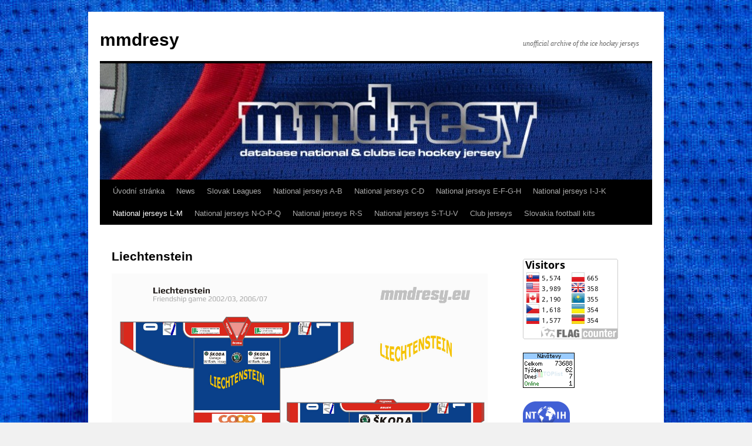

--- FILE ---
content_type: text/html; charset=UTF-8
request_url: https://www.mmdresy.eu/national-jerseys-n-o-p-q-r/liechtensteinlichtenstajnsko/
body_size: 9548
content:
<!DOCTYPE html>
<html lang="cs">
<head>
<meta charset="UTF-8" />
<title>
Liechtenstein | mmdresy	</title>
<link rel="profile" href="https://gmpg.org/xfn/11" />
<link rel="stylesheet" type="text/css" media="all" href="https://www.mmdresy.eu/wp-content/themes/twentyten/style.css?ver=20190507" />
<link rel="pingback" href="https://www.mmdresy.eu/xmlrpc.php">
<meta name='robots' content='max-image-preview:large' />
<link rel="alternate" type="application/rss+xml" title="mmdresy &raquo; RSS zdroj" href="https://www.mmdresy.eu/feed/" />
<link rel="alternate" type="application/rss+xml" title="mmdresy &raquo; RSS komentářů" href="https://www.mmdresy.eu/comments/feed/" />
<script type="text/javascript">
window._wpemojiSettings = {"baseUrl":"https:\/\/s.w.org\/images\/core\/emoji\/14.0.0\/72x72\/","ext":".png","svgUrl":"https:\/\/s.w.org\/images\/core\/emoji\/14.0.0\/svg\/","svgExt":".svg","source":{"concatemoji":"https:\/\/www.mmdresy.eu\/wp-includes\/js\/wp-emoji-release.min.js?ver=6.3.7"}};
/*! This file is auto-generated */
!function(i,n){var o,s,e;function c(e){try{var t={supportTests:e,timestamp:(new Date).valueOf()};sessionStorage.setItem(o,JSON.stringify(t))}catch(e){}}function p(e,t,n){e.clearRect(0,0,e.canvas.width,e.canvas.height),e.fillText(t,0,0);var t=new Uint32Array(e.getImageData(0,0,e.canvas.width,e.canvas.height).data),r=(e.clearRect(0,0,e.canvas.width,e.canvas.height),e.fillText(n,0,0),new Uint32Array(e.getImageData(0,0,e.canvas.width,e.canvas.height).data));return t.every(function(e,t){return e===r[t]})}function u(e,t,n){switch(t){case"flag":return n(e,"\ud83c\udff3\ufe0f\u200d\u26a7\ufe0f","\ud83c\udff3\ufe0f\u200b\u26a7\ufe0f")?!1:!n(e,"\ud83c\uddfa\ud83c\uddf3","\ud83c\uddfa\u200b\ud83c\uddf3")&&!n(e,"\ud83c\udff4\udb40\udc67\udb40\udc62\udb40\udc65\udb40\udc6e\udb40\udc67\udb40\udc7f","\ud83c\udff4\u200b\udb40\udc67\u200b\udb40\udc62\u200b\udb40\udc65\u200b\udb40\udc6e\u200b\udb40\udc67\u200b\udb40\udc7f");case"emoji":return!n(e,"\ud83e\udef1\ud83c\udffb\u200d\ud83e\udef2\ud83c\udfff","\ud83e\udef1\ud83c\udffb\u200b\ud83e\udef2\ud83c\udfff")}return!1}function f(e,t,n){var r="undefined"!=typeof WorkerGlobalScope&&self instanceof WorkerGlobalScope?new OffscreenCanvas(300,150):i.createElement("canvas"),a=r.getContext("2d",{willReadFrequently:!0}),o=(a.textBaseline="top",a.font="600 32px Arial",{});return e.forEach(function(e){o[e]=t(a,e,n)}),o}function t(e){var t=i.createElement("script");t.src=e,t.defer=!0,i.head.appendChild(t)}"undefined"!=typeof Promise&&(o="wpEmojiSettingsSupports",s=["flag","emoji"],n.supports={everything:!0,everythingExceptFlag:!0},e=new Promise(function(e){i.addEventListener("DOMContentLoaded",e,{once:!0})}),new Promise(function(t){var n=function(){try{var e=JSON.parse(sessionStorage.getItem(o));if("object"==typeof e&&"number"==typeof e.timestamp&&(new Date).valueOf()<e.timestamp+604800&&"object"==typeof e.supportTests)return e.supportTests}catch(e){}return null}();if(!n){if("undefined"!=typeof Worker&&"undefined"!=typeof OffscreenCanvas&&"undefined"!=typeof URL&&URL.createObjectURL&&"undefined"!=typeof Blob)try{var e="postMessage("+f.toString()+"("+[JSON.stringify(s),u.toString(),p.toString()].join(",")+"));",r=new Blob([e],{type:"text/javascript"}),a=new Worker(URL.createObjectURL(r),{name:"wpTestEmojiSupports"});return void(a.onmessage=function(e){c(n=e.data),a.terminate(),t(n)})}catch(e){}c(n=f(s,u,p))}t(n)}).then(function(e){for(var t in e)n.supports[t]=e[t],n.supports.everything=n.supports.everything&&n.supports[t],"flag"!==t&&(n.supports.everythingExceptFlag=n.supports.everythingExceptFlag&&n.supports[t]);n.supports.everythingExceptFlag=n.supports.everythingExceptFlag&&!n.supports.flag,n.DOMReady=!1,n.readyCallback=function(){n.DOMReady=!0}}).then(function(){return e}).then(function(){var e;n.supports.everything||(n.readyCallback(),(e=n.source||{}).concatemoji?t(e.concatemoji):e.wpemoji&&e.twemoji&&(t(e.twemoji),t(e.wpemoji)))}))}((window,document),window._wpemojiSettings);
</script>
<style type="text/css">
img.wp-smiley,
img.emoji {
	display: inline !important;
	border: none !important;
	box-shadow: none !important;
	height: 1em !important;
	width: 1em !important;
	margin: 0 0.07em !important;
	vertical-align: -0.1em !important;
	background: none !important;
	padding: 0 !important;
}
</style>
	<link rel='stylesheet' id='wp-block-library-css' href='https://www.mmdresy.eu/wp-includes/css/dist/block-library/style.min.css?ver=6.3.7' type='text/css' media='all' />
<style id='wp-block-library-theme-inline-css' type='text/css'>
.wp-block-audio figcaption{color:#555;font-size:13px;text-align:center}.is-dark-theme .wp-block-audio figcaption{color:hsla(0,0%,100%,.65)}.wp-block-audio{margin:0 0 1em}.wp-block-code{border:1px solid #ccc;border-radius:4px;font-family:Menlo,Consolas,monaco,monospace;padding:.8em 1em}.wp-block-embed figcaption{color:#555;font-size:13px;text-align:center}.is-dark-theme .wp-block-embed figcaption{color:hsla(0,0%,100%,.65)}.wp-block-embed{margin:0 0 1em}.blocks-gallery-caption{color:#555;font-size:13px;text-align:center}.is-dark-theme .blocks-gallery-caption{color:hsla(0,0%,100%,.65)}.wp-block-image figcaption{color:#555;font-size:13px;text-align:center}.is-dark-theme .wp-block-image figcaption{color:hsla(0,0%,100%,.65)}.wp-block-image{margin:0 0 1em}.wp-block-pullquote{border-bottom:4px solid;border-top:4px solid;color:currentColor;margin-bottom:1.75em}.wp-block-pullquote cite,.wp-block-pullquote footer,.wp-block-pullquote__citation{color:currentColor;font-size:.8125em;font-style:normal;text-transform:uppercase}.wp-block-quote{border-left:.25em solid;margin:0 0 1.75em;padding-left:1em}.wp-block-quote cite,.wp-block-quote footer{color:currentColor;font-size:.8125em;font-style:normal;position:relative}.wp-block-quote.has-text-align-right{border-left:none;border-right:.25em solid;padding-left:0;padding-right:1em}.wp-block-quote.has-text-align-center{border:none;padding-left:0}.wp-block-quote.is-large,.wp-block-quote.is-style-large,.wp-block-quote.is-style-plain{border:none}.wp-block-search .wp-block-search__label{font-weight:700}.wp-block-search__button{border:1px solid #ccc;padding:.375em .625em}:where(.wp-block-group.has-background){padding:1.25em 2.375em}.wp-block-separator.has-css-opacity{opacity:.4}.wp-block-separator{border:none;border-bottom:2px solid;margin-left:auto;margin-right:auto}.wp-block-separator.has-alpha-channel-opacity{opacity:1}.wp-block-separator:not(.is-style-wide):not(.is-style-dots){width:100px}.wp-block-separator.has-background:not(.is-style-dots){border-bottom:none;height:1px}.wp-block-separator.has-background:not(.is-style-wide):not(.is-style-dots){height:2px}.wp-block-table{margin:0 0 1em}.wp-block-table td,.wp-block-table th{word-break:normal}.wp-block-table figcaption{color:#555;font-size:13px;text-align:center}.is-dark-theme .wp-block-table figcaption{color:hsla(0,0%,100%,.65)}.wp-block-video figcaption{color:#555;font-size:13px;text-align:center}.is-dark-theme .wp-block-video figcaption{color:hsla(0,0%,100%,.65)}.wp-block-video{margin:0 0 1em}.wp-block-template-part.has-background{margin-bottom:0;margin-top:0;padding:1.25em 2.375em}
</style>
<style id='classic-theme-styles-inline-css' type='text/css'>
/*! This file is auto-generated */
.wp-block-button__link{color:#fff;background-color:#32373c;border-radius:9999px;box-shadow:none;text-decoration:none;padding:calc(.667em + 2px) calc(1.333em + 2px);font-size:1.125em}.wp-block-file__button{background:#32373c;color:#fff;text-decoration:none}
</style>
<style id='global-styles-inline-css' type='text/css'>
body{--wp--preset--color--black: #000;--wp--preset--color--cyan-bluish-gray: #abb8c3;--wp--preset--color--white: #fff;--wp--preset--color--pale-pink: #f78da7;--wp--preset--color--vivid-red: #cf2e2e;--wp--preset--color--luminous-vivid-orange: #ff6900;--wp--preset--color--luminous-vivid-amber: #fcb900;--wp--preset--color--light-green-cyan: #7bdcb5;--wp--preset--color--vivid-green-cyan: #00d084;--wp--preset--color--pale-cyan-blue: #8ed1fc;--wp--preset--color--vivid-cyan-blue: #0693e3;--wp--preset--color--vivid-purple: #9b51e0;--wp--preset--color--blue: #0066cc;--wp--preset--color--medium-gray: #666;--wp--preset--color--light-gray: #f1f1f1;--wp--preset--gradient--vivid-cyan-blue-to-vivid-purple: linear-gradient(135deg,rgba(6,147,227,1) 0%,rgb(155,81,224) 100%);--wp--preset--gradient--light-green-cyan-to-vivid-green-cyan: linear-gradient(135deg,rgb(122,220,180) 0%,rgb(0,208,130) 100%);--wp--preset--gradient--luminous-vivid-amber-to-luminous-vivid-orange: linear-gradient(135deg,rgba(252,185,0,1) 0%,rgba(255,105,0,1) 100%);--wp--preset--gradient--luminous-vivid-orange-to-vivid-red: linear-gradient(135deg,rgba(255,105,0,1) 0%,rgb(207,46,46) 100%);--wp--preset--gradient--very-light-gray-to-cyan-bluish-gray: linear-gradient(135deg,rgb(238,238,238) 0%,rgb(169,184,195) 100%);--wp--preset--gradient--cool-to-warm-spectrum: linear-gradient(135deg,rgb(74,234,220) 0%,rgb(151,120,209) 20%,rgb(207,42,186) 40%,rgb(238,44,130) 60%,rgb(251,105,98) 80%,rgb(254,248,76) 100%);--wp--preset--gradient--blush-light-purple: linear-gradient(135deg,rgb(255,206,236) 0%,rgb(152,150,240) 100%);--wp--preset--gradient--blush-bordeaux: linear-gradient(135deg,rgb(254,205,165) 0%,rgb(254,45,45) 50%,rgb(107,0,62) 100%);--wp--preset--gradient--luminous-dusk: linear-gradient(135deg,rgb(255,203,112) 0%,rgb(199,81,192) 50%,rgb(65,88,208) 100%);--wp--preset--gradient--pale-ocean: linear-gradient(135deg,rgb(255,245,203) 0%,rgb(182,227,212) 50%,rgb(51,167,181) 100%);--wp--preset--gradient--electric-grass: linear-gradient(135deg,rgb(202,248,128) 0%,rgb(113,206,126) 100%);--wp--preset--gradient--midnight: linear-gradient(135deg,rgb(2,3,129) 0%,rgb(40,116,252) 100%);--wp--preset--font-size--small: 13px;--wp--preset--font-size--medium: 20px;--wp--preset--font-size--large: 36px;--wp--preset--font-size--x-large: 42px;--wp--preset--spacing--20: 0.44rem;--wp--preset--spacing--30: 0.67rem;--wp--preset--spacing--40: 1rem;--wp--preset--spacing--50: 1.5rem;--wp--preset--spacing--60: 2.25rem;--wp--preset--spacing--70: 3.38rem;--wp--preset--spacing--80: 5.06rem;--wp--preset--shadow--natural: 6px 6px 9px rgba(0, 0, 0, 0.2);--wp--preset--shadow--deep: 12px 12px 50px rgba(0, 0, 0, 0.4);--wp--preset--shadow--sharp: 6px 6px 0px rgba(0, 0, 0, 0.2);--wp--preset--shadow--outlined: 6px 6px 0px -3px rgba(255, 255, 255, 1), 6px 6px rgba(0, 0, 0, 1);--wp--preset--shadow--crisp: 6px 6px 0px rgba(0, 0, 0, 1);}:where(.is-layout-flex){gap: 0.5em;}:where(.is-layout-grid){gap: 0.5em;}body .is-layout-flow > .alignleft{float: left;margin-inline-start: 0;margin-inline-end: 2em;}body .is-layout-flow > .alignright{float: right;margin-inline-start: 2em;margin-inline-end: 0;}body .is-layout-flow > .aligncenter{margin-left: auto !important;margin-right: auto !important;}body .is-layout-constrained > .alignleft{float: left;margin-inline-start: 0;margin-inline-end: 2em;}body .is-layout-constrained > .alignright{float: right;margin-inline-start: 2em;margin-inline-end: 0;}body .is-layout-constrained > .aligncenter{margin-left: auto !important;margin-right: auto !important;}body .is-layout-constrained > :where(:not(.alignleft):not(.alignright):not(.alignfull)){max-width: var(--wp--style--global--content-size);margin-left: auto !important;margin-right: auto !important;}body .is-layout-constrained > .alignwide{max-width: var(--wp--style--global--wide-size);}body .is-layout-flex{display: flex;}body .is-layout-flex{flex-wrap: wrap;align-items: center;}body .is-layout-flex > *{margin: 0;}body .is-layout-grid{display: grid;}body .is-layout-grid > *{margin: 0;}:where(.wp-block-columns.is-layout-flex){gap: 2em;}:where(.wp-block-columns.is-layout-grid){gap: 2em;}:where(.wp-block-post-template.is-layout-flex){gap: 1.25em;}:where(.wp-block-post-template.is-layout-grid){gap: 1.25em;}.has-black-color{color: var(--wp--preset--color--black) !important;}.has-cyan-bluish-gray-color{color: var(--wp--preset--color--cyan-bluish-gray) !important;}.has-white-color{color: var(--wp--preset--color--white) !important;}.has-pale-pink-color{color: var(--wp--preset--color--pale-pink) !important;}.has-vivid-red-color{color: var(--wp--preset--color--vivid-red) !important;}.has-luminous-vivid-orange-color{color: var(--wp--preset--color--luminous-vivid-orange) !important;}.has-luminous-vivid-amber-color{color: var(--wp--preset--color--luminous-vivid-amber) !important;}.has-light-green-cyan-color{color: var(--wp--preset--color--light-green-cyan) !important;}.has-vivid-green-cyan-color{color: var(--wp--preset--color--vivid-green-cyan) !important;}.has-pale-cyan-blue-color{color: var(--wp--preset--color--pale-cyan-blue) !important;}.has-vivid-cyan-blue-color{color: var(--wp--preset--color--vivid-cyan-blue) !important;}.has-vivid-purple-color{color: var(--wp--preset--color--vivid-purple) !important;}.has-black-background-color{background-color: var(--wp--preset--color--black) !important;}.has-cyan-bluish-gray-background-color{background-color: var(--wp--preset--color--cyan-bluish-gray) !important;}.has-white-background-color{background-color: var(--wp--preset--color--white) !important;}.has-pale-pink-background-color{background-color: var(--wp--preset--color--pale-pink) !important;}.has-vivid-red-background-color{background-color: var(--wp--preset--color--vivid-red) !important;}.has-luminous-vivid-orange-background-color{background-color: var(--wp--preset--color--luminous-vivid-orange) !important;}.has-luminous-vivid-amber-background-color{background-color: var(--wp--preset--color--luminous-vivid-amber) !important;}.has-light-green-cyan-background-color{background-color: var(--wp--preset--color--light-green-cyan) !important;}.has-vivid-green-cyan-background-color{background-color: var(--wp--preset--color--vivid-green-cyan) !important;}.has-pale-cyan-blue-background-color{background-color: var(--wp--preset--color--pale-cyan-blue) !important;}.has-vivid-cyan-blue-background-color{background-color: var(--wp--preset--color--vivid-cyan-blue) !important;}.has-vivid-purple-background-color{background-color: var(--wp--preset--color--vivid-purple) !important;}.has-black-border-color{border-color: var(--wp--preset--color--black) !important;}.has-cyan-bluish-gray-border-color{border-color: var(--wp--preset--color--cyan-bluish-gray) !important;}.has-white-border-color{border-color: var(--wp--preset--color--white) !important;}.has-pale-pink-border-color{border-color: var(--wp--preset--color--pale-pink) !important;}.has-vivid-red-border-color{border-color: var(--wp--preset--color--vivid-red) !important;}.has-luminous-vivid-orange-border-color{border-color: var(--wp--preset--color--luminous-vivid-orange) !important;}.has-luminous-vivid-amber-border-color{border-color: var(--wp--preset--color--luminous-vivid-amber) !important;}.has-light-green-cyan-border-color{border-color: var(--wp--preset--color--light-green-cyan) !important;}.has-vivid-green-cyan-border-color{border-color: var(--wp--preset--color--vivid-green-cyan) !important;}.has-pale-cyan-blue-border-color{border-color: var(--wp--preset--color--pale-cyan-blue) !important;}.has-vivid-cyan-blue-border-color{border-color: var(--wp--preset--color--vivid-cyan-blue) !important;}.has-vivid-purple-border-color{border-color: var(--wp--preset--color--vivid-purple) !important;}.has-vivid-cyan-blue-to-vivid-purple-gradient-background{background: var(--wp--preset--gradient--vivid-cyan-blue-to-vivid-purple) !important;}.has-light-green-cyan-to-vivid-green-cyan-gradient-background{background: var(--wp--preset--gradient--light-green-cyan-to-vivid-green-cyan) !important;}.has-luminous-vivid-amber-to-luminous-vivid-orange-gradient-background{background: var(--wp--preset--gradient--luminous-vivid-amber-to-luminous-vivid-orange) !important;}.has-luminous-vivid-orange-to-vivid-red-gradient-background{background: var(--wp--preset--gradient--luminous-vivid-orange-to-vivid-red) !important;}.has-very-light-gray-to-cyan-bluish-gray-gradient-background{background: var(--wp--preset--gradient--very-light-gray-to-cyan-bluish-gray) !important;}.has-cool-to-warm-spectrum-gradient-background{background: var(--wp--preset--gradient--cool-to-warm-spectrum) !important;}.has-blush-light-purple-gradient-background{background: var(--wp--preset--gradient--blush-light-purple) !important;}.has-blush-bordeaux-gradient-background{background: var(--wp--preset--gradient--blush-bordeaux) !important;}.has-luminous-dusk-gradient-background{background: var(--wp--preset--gradient--luminous-dusk) !important;}.has-pale-ocean-gradient-background{background: var(--wp--preset--gradient--pale-ocean) !important;}.has-electric-grass-gradient-background{background: var(--wp--preset--gradient--electric-grass) !important;}.has-midnight-gradient-background{background: var(--wp--preset--gradient--midnight) !important;}.has-small-font-size{font-size: var(--wp--preset--font-size--small) !important;}.has-medium-font-size{font-size: var(--wp--preset--font-size--medium) !important;}.has-large-font-size{font-size: var(--wp--preset--font-size--large) !important;}.has-x-large-font-size{font-size: var(--wp--preset--font-size--x-large) !important;}
.wp-block-navigation a:where(:not(.wp-element-button)){color: inherit;}
:where(.wp-block-post-template.is-layout-flex){gap: 1.25em;}:where(.wp-block-post-template.is-layout-grid){gap: 1.25em;}
:where(.wp-block-columns.is-layout-flex){gap: 2em;}:where(.wp-block-columns.is-layout-grid){gap: 2em;}
.wp-block-pullquote{font-size: 1.5em;line-height: 1.6;}
</style>
<link rel='stylesheet' id='twentyten-block-style-css' href='https://www.mmdresy.eu/wp-content/themes/twentyten/blocks.css?ver=20181218' type='text/css' media='all' />
<link rel="https://api.w.org/" href="https://www.mmdresy.eu/wp-json/" /><link rel="alternate" type="application/json" href="https://www.mmdresy.eu/wp-json/wp/v2/pages/887" /><link rel="EditURI" type="application/rsd+xml" title="RSD" href="https://www.mmdresy.eu/xmlrpc.php?rsd" />
<meta name="generator" content="WordPress 6.3.7" />
<link rel="canonical" href="https://www.mmdresy.eu/national-jerseys-n-o-p-q-r/liechtensteinlichtenstajnsko/" />
<link rel='shortlink' href='https://www.mmdresy.eu/?p=887' />
<link rel="alternate" type="application/json+oembed" href="https://www.mmdresy.eu/wp-json/oembed/1.0/embed?url=https%3A%2F%2Fwww.mmdresy.eu%2Fnational-jerseys-n-o-p-q-r%2Fliechtensteinlichtenstajnsko%2F" />
<link rel="alternate" type="text/xml+oembed" href="https://www.mmdresy.eu/wp-json/oembed/1.0/embed?url=https%3A%2F%2Fwww.mmdresy.eu%2Fnational-jerseys-n-o-p-q-r%2Fliechtensteinlichtenstajnsko%2F&#038;format=xml" />
<link type="text/css" rel="stylesheet" href="https://www.mmdresy.eu/wp-content/plugins/latest-twitter-sidebar-widget/latest_twitter_widget.css" />
<style type="text/css" id="custom-background-css">
body.custom-background { background-image: url("https://www.mmdresy.eu/wp-content/uploads/2019/05/istockphoto-959023890-612x612.jpg"); background-position: left top; background-size: cover; background-repeat: no-repeat; background-attachment: fixed; }
</style>
	<link rel="icon" href="https://www.mmdresy.eu/wp-content/uploads/2021/11/cropped-mmdresy.eu_-32x32.jpg" sizes="32x32" />
<link rel="icon" href="https://www.mmdresy.eu/wp-content/uploads/2021/11/cropped-mmdresy.eu_-192x192.jpg" sizes="192x192" />
<link rel="apple-touch-icon" href="https://www.mmdresy.eu/wp-content/uploads/2021/11/cropped-mmdresy.eu_-180x180.jpg" />
<meta name="msapplication-TileImage" content="https://www.mmdresy.eu/wp-content/uploads/2021/11/cropped-mmdresy.eu_-270x270.jpg" />
</head>

<body class="page-template-default page page-id-887 page-child parent-pageid-979 custom-background">
<div id="wrapper" class="hfeed">
	<div id="header">
		<div id="masthead">
			<div id="branding" role="banner">
								<div id="site-title">
					<span>
						<a href="https://www.mmdresy.eu/" title="mmdresy" rel="home">mmdresy</a>
					</span>
				</div>
				<div id="site-description">unofficial archive of the ice hockey jerseys</div>

									<img src="https://www.mmdresy.eu/wp-content/uploads/2017/04/MMDresy.jpg" width="940" height="198" alt="" />
								</div><!-- #branding -->

			<div id="access" role="navigation">
								<div class="skip-link screen-reader-text"><a href="#content" title="Přejít k obsahu webu">Přejít k obsahu webu</a></div>
				<div class="menu"><ul>
<li ><a href="https://www.mmdresy.eu/">Úvodní stránka</a></li><li class="page_item page-item-1519"><a href="https://www.mmdresy.eu/news/">News</a></li>
<li class="page_item page-item-9 page_item_has_children"><a href="https://www.mmdresy.eu/slovak-leagues/">Slovak Leagues</a>
<ul class='children'>
	<li class="page_item page-item-37"><a href="https://www.mmdresy.eu/slovak-leagues/bb/">HC 05 Banská Bystrica</a></li>
	<li class="page_item page-item-41"><a href="https://www.mmdresy.eu/slovak-leagues/hc-slovan-bratislava/">HC Slovan Bratislava</a></li>
	<li class="page_item page-item-5927"><a href="https://www.mmdresy.eu/slovak-leagues/mac-ujbuda-budapest/">MAC Újbuda Budapest</a></li>
	<li class="page_item page-item-7408"><a href="https://www.mmdresy.eu/slovak-leagues/hc-07-detva/">HC 07 Detva</a></li>
	<li class="page_item page-item-45"><a href="https://www.mmdresy.eu/slovak-leagues/mhk-dubnica-nad-vahom/">Spartak Dubnica nad Váhom</a></li>
	<li class="page_item page-item-47"><a href="https://www.mmdresy.eu/slovak-leagues/mhk-kezmarok/">MHK Kežmarok</a></li>
	<li class="page_item page-item-49"><a href="https://www.mmdresy.eu/slovak-leagues/hc-kosice-2/">HC Košice</a></li>
	<li class="page_item page-item-51"><a href="https://www.mmdresy.eu/slovak-leagues/hk-32-liptovsky-mikulas/">HK 32 Liptovský Mikuláš</a></li>
	<li class="page_item page-item-69"><a href="https://www.mmdresy.eu/slovak-leagues/mhc-martin/">HK Martin</a></li>
	<li class="page_item page-item-5940"><a href="https://www.mmdresy.eu/slovak-leagues/dvtk-jegesmedvek-miskolc/">DVTK Jegesmedvék Miskolc</a></li>
	<li class="page_item page-item-7203"><a href="https://www.mmdresy.eu/slovak-leagues/hk-dukla-michalovce/">HK Dukla Michalovce</a></li>
	<li class="page_item page-item-71"><a href="https://www.mmdresy.eu/slovak-leagues/hk-nitra/">HK Nitra</a></li>
	<li class="page_item page-item-5949"><a href="https://www.mmdresy.eu/slovak-leagues/hc-nove-zamky/">HC Nové Zámky</a></li>
	<li class="page_item page-item-53"><a href="https://www.mmdresy.eu/slovak-leagues/hk-orange-20/">HK Orange 20</a></li>
	<li class="page_item page-item-3072"><a href="https://www.mmdresy.eu/slovak-leagues/shk-37-piestany/">ŠHK 37 Piešťany</a></li>
	<li class="page_item page-item-73"><a href="https://www.mmdresy.eu/slovak-leagues/hk-poprad/">HK Poprad</a></li>
	<li class="page_item page-item-55"><a href="https://www.mmdresy.eu/slovak-leagues/hc-07-presov/">HC Prešov</a></li>
	<li class="page_item page-item-59"><a href="https://www.mmdresy.eu/slovak-leagues/hk-36-skalica/">HK 36 Skalica</a></li>
	<li class="page_item page-item-57"><a href="https://www.mmdresy.eu/slovak-leagues/hk-spisska-nova-ves/">HK Spišská Nová Ves</a></li>
	<li class="page_item page-item-61"><a href="https://www.mmdresy.eu/slovak-leagues/dukla-trencin/">Dukla Trenčín</a></li>
	<li class="page_item page-item-63"><a href="https://www.mmdresy.eu/slovak-leagues/hkm-zvolen/">HKM Zvolen</a></li>
	<li class="page_item page-item-65"><a href="https://www.mmdresy.eu/slovak-leagues/vlci-zilina/">Vlci Žilina</a></li>
</ul>
</li>
<li class="page_item page-item-489 page_item_has_children"><a href="https://www.mmdresy.eu/narodne-dresy/">National jerseys A-B</a>
<ul class='children'>
	<li class="page_item page-item-1474"><a href="https://www.mmdresy.eu/narodne-dresy/algeria/">Algeria</a></li>
	<li class="page_item page-item-5881"><a href="https://www.mmdresy.eu/narodne-dresy/andorra/">Andorra</a></li>
	<li class="page_item page-item-495"><a href="https://www.mmdresy.eu/narodne-dresy/argentina/">Argentina</a></li>
	<li class="page_item page-item-498"><a href="https://www.mmdresy.eu/narodne-dresy/armenia/">Armenia</a></li>
	<li class="page_item page-item-500"><a href="https://www.mmdresy.eu/narodne-dresy/australia/">Australia</a></li>
	<li class="page_item page-item-524"><a href="https://www.mmdresy.eu/narodne-dresy/austria/">Austria</a></li>
	<li class="page_item page-item-515"><a href="https://www.mmdresy.eu/narodne-dresy/bahrain/">Bahrain</a></li>
	<li class="page_item page-item-520"><a href="https://www.mmdresy.eu/narodne-dresy/belarus/">Belarus</a></li>
	<li class="page_item page-item-535"><a href="https://www.mmdresy.eu/narodne-dresy/belgium/">Belgium</a></li>
	<li class="page_item page-item-537"><a href="https://www.mmdresy.eu/narodne-dresy/bosnia-and-herzegovinabosna-a-hercegovina/">Bosnia and Herzegovina</a></li>
	<li class="page_item page-item-539"><a href="https://www.mmdresy.eu/narodne-dresy/brazilbrazilia/">Brazil</a></li>
	<li class="page_item page-item-541"><a href="https://www.mmdresy.eu/narodne-dresy/bulgaria/">Bulgaria</a></li>
</ul>
</li>
<li class="page_item page-item-583 page_item_has_children"><a href="https://www.mmdresy.eu/national-jerseys-c-d-e-f/">National jerseys C-D</a>
<ul class='children'>
	<li class="page_item page-item-587"><a href="https://www.mmdresy.eu/national-jerseys-c-d-e-f/canada/">Canada</a></li>
	<li class="page_item page-item-7846"><a href="https://www.mmdresy.eu/national-jerseys-c-d-e-f/juniors-women/">Canada Juniors, Women</a></li>
	<li class="page_item page-item-589"><a href="https://www.mmdresy.eu/national-jerseys-c-d-e-f/chile/">Chile</a></li>
	<li class="page_item page-item-596"><a href="https://www.mmdresy.eu/national-jerseys-c-d-e-f/chinacina/">China</a></li>
	<li class="page_item page-item-591"><a href="https://www.mmdresy.eu/national-jerseys-c-d-e-f/chinacina-2/">Chinese Taipei</a></li>
	<li class="page_item page-item-3602"><a href="https://www.mmdresy.eu/national-jerseys-c-d-e-f/colombiakolumbia/">Colombia</a></li>
	<li class="page_item page-item-8194"><a href="https://www.mmdresy.eu/national-jerseys-c-d-e-f/costa-rica/">Costa Rica</a></li>
	<li class="page_item page-item-601"><a href="https://www.mmdresy.eu/national-jerseys-c-d-e-f/croatia/">Croatia</a></li>
	<li class="page_item page-item-603"><a href="https://www.mmdresy.eu/national-jerseys-c-d-e-f/czechia/">Czechia</a></li>
	<li class="page_item page-item-605"><a href="https://www.mmdresy.eu/national-jerseys-c-d-e-f/czechoslovakiaceskoslovensko/">Czechoslovakia</a></li>
	<li class="page_item page-item-607"><a href="https://www.mmdresy.eu/national-jerseys-c-d-e-f/denmark/">Denmark</a></li>
	<li class="page_item page-item-987"><a href="https://www.mmdresy.eu/national-jerseys-c-d-e-f/north-korea/">DPR Korea</a></li>
</ul>
</li>
<li class="page_item page-item-701 page_item_has_children"><a href="https://www.mmdresy.eu/national-jerseys-g-h-i/">National jerseys E-F-G-H</a>
<ul class='children'>
	<li class="page_item page-item-5855"><a href="https://www.mmdresy.eu/national-jerseys-g-h-i/egyptegypt/">Egypt</a></li>
	<li class="page_item page-item-3563"><a href="https://www.mmdresy.eu/national-jerseys-g-h-i/estonia/">Estonia</a></li>
	<li class="page_item page-item-5774"><a href="https://www.mmdresy.eu/national-jerseys-g-h-i/team-europe-tim-europa/">Europe</a></li>
	<li class="page_item page-item-4838"><a href="https://www.mmdresy.eu/national-jerseys-g-h-i/falklandyfalkland-islands/">Falkland Islands</a></li>
	<li class="page_item page-item-612"><a href="https://www.mmdresy.eu/national-jerseys-g-h-i/finland/">Finland</a></li>
	<li class="page_item page-item-614"><a href="https://www.mmdresy.eu/national-jerseys-g-h-i/france/">France</a></li>
	<li class="page_item page-item-703"><a href="https://www.mmdresy.eu/national-jerseys-g-h-i/georgiagruzinsko/">Georgia</a></li>
	<li class="page_item page-item-705"><a href="https://www.mmdresy.eu/national-jerseys-g-h-i/germany/">Germany</a></li>
	<li class="page_item page-item-708"><a href="https://www.mmdresy.eu/national-jerseys-g-h-i/east-germanyndr/">East Germany</a></li>
	<li class="page_item page-item-710"><a href="https://www.mmdresy.eu/national-jerseys-g-h-i/west-germanynsr/">West Germany</a></li>
	<li class="page_item page-item-730"><a href="https://www.mmdresy.eu/national-jerseys-g-h-i/great-britain/">Great Britain</a></li>
	<li class="page_item page-item-712"><a href="https://www.mmdresy.eu/national-jerseys-g-h-i/greecegrecko/">Greece</a></li>
	<li class="page_item page-item-5816"><a href="https://www.mmdresy.eu/national-jerseys-g-h-i/haitihaiti/">Haiti</a></li>
	<li class="page_item page-item-714"><a href="https://www.mmdresy.eu/national-jerseys-g-h-i/hong-konghongkong/">Hong Kong</a></li>
	<li class="page_item page-item-716"><a href="https://www.mmdresy.eu/national-jerseys-g-h-i/hungary/">Hungary</a></li>
</ul>
</li>
<li class="page_item page-item-876 page_item_has_children"><a href="https://www.mmdresy.eu/national-jerseys-j-k-l-m/">National jerseys I-J-K</a>
<ul class='children'>
	<li class="page_item page-item-719"><a href="https://www.mmdresy.eu/national-jerseys-j-k-l-m/icelandisland/">Iceland</a></li>
	<li class="page_item page-item-721"><a href="https://www.mmdresy.eu/national-jerseys-j-k-l-m/indiaindia/">India</a></li>
	<li class="page_item page-item-5770"><a href="https://www.mmdresy.eu/national-jerseys-j-k-l-m/indonesiaindonezia/">Indonesia</a></li>
	<li class="page_item page-item-5767"><a href="https://www.mmdresy.eu/national-jerseys-j-k-l-m/iraniran/">Iran</a></li>
	<li class="page_item page-item-723"><a href="https://www.mmdresy.eu/national-jerseys-j-k-l-m/irelandirsko/">Ireland</a></li>
	<li class="page_item page-item-725"><a href="https://www.mmdresy.eu/national-jerseys-j-k-l-m/israel/">Israel</a></li>
	<li class="page_item page-item-727"><a href="https://www.mmdresy.eu/national-jerseys-j-k-l-m/italy/">Italy</a></li>
	<li class="page_item page-item-4845"><a href="https://www.mmdresy.eu/national-jerseys-j-k-l-m/jamaicajamajka/">Jamaica</a></li>
	<li class="page_item page-item-879"><a href="https://www.mmdresy.eu/national-jerseys-j-k-l-m/japan/">Japan</a></li>
	<li class="page_item page-item-881"><a href="https://www.mmdresy.eu/national-jerseys-j-k-l-m/kazakhstan/">Kazakhstan</a></li>
	<li class="page_item page-item-1121"><a href="https://www.mmdresy.eu/national-jerseys-j-k-l-m/korea/">Korea</a></li>
	<li class="page_item page-item-883"><a href="https://www.mmdresy.eu/national-jerseys-j-k-l-m/kuwaitkuvajt/">Kuwait</a></li>
	<li class="page_item page-item-957"><a href="https://www.mmdresy.eu/national-jerseys-j-k-l-m/kyrgyzstankirgizsko/">Kyrgyzstan</a></li>
</ul>
</li>
<li class="page_item page-item-979 page_item_has_children current_page_ancestor current_page_parent"><a href="https://www.mmdresy.eu/national-jerseys-n-o-p-q-r/">National jerseys L-M</a>
<ul class='children'>
	<li class="page_item page-item-885"><a href="https://www.mmdresy.eu/national-jerseys-n-o-p-q-r/latvialotyssko/">Latvia</a></li>
	<li class="page_item page-item-5814"><a href="https://www.mmdresy.eu/national-jerseys-n-o-p-q-r/lebanonlibanon/">Lebanon</a></li>
	<li class="page_item page-item-887 current_page_item"><a href="https://www.mmdresy.eu/national-jerseys-n-o-p-q-r/liechtensteinlichtenstajnsko/" aria-current="page">Liechtenstein</a></li>
	<li class="page_item page-item-889"><a href="https://www.mmdresy.eu/national-jerseys-n-o-p-q-r/lithuania/">Lithuania</a></li>
	<li class="page_item page-item-891"><a href="https://www.mmdresy.eu/national-jerseys-n-o-p-q-r/luxembourgluxembursko/">Luxembourg</a></li>
	<li class="page_item page-item-893"><a href="https://www.mmdresy.eu/national-jerseys-n-o-p-q-r/macaumacao/">Macau</a></li>
	<li class="page_item page-item-896"><a href="https://www.mmdresy.eu/national-jerseys-n-o-p-q-r/malaysiamalajzia/">Malaysia</a></li>
	<li class="page_item page-item-898"><a href="https://www.mmdresy.eu/national-jerseys-n-o-p-q-r/mexicomexiko/">Mexico</a></li>
	<li class="page_item page-item-902"><a href="https://www.mmdresy.eu/national-jerseys-n-o-p-q-r/mongoliamongolsko/">Mongolia</a></li>
	<li class="page_item page-item-904"><a href="https://www.mmdresy.eu/national-jerseys-n-o-p-q-r/moroccomaroko/">Morocco</a></li>
</ul>
</li>
<li class="page_item page-item-1871 page_item_has_children"><a href="https://www.mmdresy.eu/national-jerseys-m-n-o-p-q-r/">National jerseys N-O-P-Q</a>
<ul class='children'>
	<li class="page_item page-item-981"><a href="https://www.mmdresy.eu/national-jerseys-m-n-o-p-q-r/namibianamibia/">Namibia</a></li>
	<li class="page_item page-item-983"><a href="https://www.mmdresy.eu/national-jerseys-m-n-o-p-q-r/netherlands/">Netherlands</a></li>
	<li class="page_item page-item-985"><a href="https://www.mmdresy.eu/national-jerseys-m-n-o-p-q-r/new-zealand/">New Zealand</a></li>
	<li class="page_item page-item-5782"><a href="https://www.mmdresy.eu/national-jerseys-m-n-o-p-q-r/north-americaseverna-amerika/">North America</a></li>
	<li class="page_item page-item-1262"><a href="https://www.mmdresy.eu/national-jerseys-m-n-o-p-q-r/macedoniamacedonsko/">North Macedonia</a></li>
	<li class="page_item page-item-989"><a href="https://www.mmdresy.eu/national-jerseys-m-n-o-p-q-r/norway/">Norway</a></li>
	<li class="page_item page-item-7753"><a href="https://www.mmdresy.eu/national-jerseys-m-n-o-p-q-r/ontario/">Ontario</a></li>
	<li class="page_item page-item-991"><a href="https://www.mmdresy.eu/national-jerseys-m-n-o-p-q-r/omanoman/">Oman</a></li>
	<li class="page_item page-item-9559"><a href="https://www.mmdresy.eu/national-jerseys-m-n-o-p-q-r/peru/">Peru</a></li>
	<li class="page_item page-item-5608"><a href="https://www.mmdresy.eu/national-jerseys-m-n-o-p-q-r/philippinesfilipiny/">Philippines</a></li>
	<li class="page_item page-item-993"><a href="https://www.mmdresy.eu/national-jerseys-m-n-o-p-q-r/poland/">Poland</a></li>
	<li class="page_item page-item-995"><a href="https://www.mmdresy.eu/national-jerseys-m-n-o-p-q-r/portugalportugalsko/">Portugal</a></li>
	<li class="page_item page-item-6415"><a href="https://www.mmdresy.eu/national-jerseys-m-n-o-p-q-r/puerto-rico-portoriko/">Puerto Rico</a></li>
	<li class="page_item page-item-997"><a href="https://www.mmdresy.eu/national-jerseys-m-n-o-p-q-r/qatarkatar/">Qatar</a></li>
</ul>
</li>
<li class="page_item page-item-1885 page_item_has_children"><a href="https://www.mmdresy.eu/national-jerseys-r-s/">National jerseys R-S</a>
<ul class='children'>
	<li class="page_item page-item-999"><a href="https://www.mmdresy.eu/national-jerseys-r-s/romania/">Romania</a></li>
	<li class="page_item page-item-1001"><a href="https://www.mmdresy.eu/national-jerseys-r-s/russia/">Russia</a></li>
	<li class="page_item page-item-1003"><a href="https://www.mmdresy.eu/national-jerseys-r-s/soviet-union/">Soviet Union/CIS</a></li>
	<li class="page_item page-item-1105"><a href="https://www.mmdresy.eu/national-jerseys-r-s/saint-pierre-and-miquelon/">Saint-Pierre and Miquelon</a></li>
	<li class="page_item page-item-1107"><a href="https://www.mmdresy.eu/national-jerseys-r-s/saudi-arabia/">Saudi Arabia</a></li>
	<li class="page_item page-item-1109"><a href="https://www.mmdresy.eu/national-jerseys-r-s/serbia/">Serbia</a></li>
	<li class="page_item page-item-1111"><a href="https://www.mmdresy.eu/national-jerseys-r-s/yugoslavia/">Yugoslavia/Serbia and Montenegro</a></li>
	<li class="page_item page-item-1113"><a href="https://www.mmdresy.eu/national-jerseys-r-s/singapore/">Singapore</a></li>
	<li class="page_item page-item-1115"><a href="https://www.mmdresy.eu/national-jerseys-r-s/slovakia/">Slovakia</a></li>
	<li class="page_item page-item-1117"><a href="https://www.mmdresy.eu/national-jerseys-r-s/slovenia/">Slovenia</a></li>
	<li class="page_item page-item-1119"><a href="https://www.mmdresy.eu/national-jerseys-r-s/south-africa/">South Africa</a></li>
</ul>
</li>
<li class="page_item page-item-1103 page_item_has_children"><a href="https://www.mmdresy.eu/national-jerseys-s-t-u/">National jerseys S-T-U-V</a>
<ul class='children'>
	<li class="page_item page-item-1123"><a href="https://www.mmdresy.eu/national-jerseys-s-t-u/spain/">Spain</a></li>
	<li class="page_item page-item-1125"><a href="https://www.mmdresy.eu/national-jerseys-s-t-u/sweden/">Sweden</a></li>
	<li class="page_item page-item-1127"><a href="https://www.mmdresy.eu/national-jerseys-s-t-u/switzerland/">Switzerland</a></li>
	<li class="page_item page-item-1129"><a href="https://www.mmdresy.eu/national-jerseys-s-t-u/thailandthajsko/">Thailand</a></li>
	<li class="page_item page-item-3883"><a href="https://www.mmdresy.eu/national-jerseys-s-t-u/tunisiatunisko/">Tunisia</a></li>
	<li class="page_item page-item-1131"><a href="https://www.mmdresy.eu/national-jerseys-s-t-u/turkiye/">Türkiye</a></li>
	<li class="page_item page-item-5780"><a href="https://www.mmdresy.eu/national-jerseys-s-t-u/turkmenistanturkmensko/">Turkmenistan</a></li>
	<li class="page_item page-item-1133"><a href="https://www.mmdresy.eu/national-jerseys-s-t-u/ukraine/">Ukraine</a></li>
	<li class="page_item page-item-1135"><a href="https://www.mmdresy.eu/national-jerseys-s-t-u/united-arab-emiratesspojene-arabske-emiraty/">United Arab Emirates</a></li>
	<li class="page_item page-item-1138"><a href="https://www.mmdresy.eu/national-jerseys-s-t-u/usa/">United States</a></li>
	<li class="page_item page-item-3604"><a href="https://www.mmdresy.eu/national-jerseys-s-t-u/uzbekistanuzbekistan/">Uzbekistan</a></li>
	<li class="page_item page-item-5952"><a href="https://www.mmdresy.eu/national-jerseys-s-t-u/venezuela-venezuela/">Venezuela</a></li>
</ul>
</li>
<li class="page_item page-item-8182 page_item_has_children"><a href="https://www.mmdresy.eu/club-jerseys/">Club jerseys</a>
<ul class='children'>
	<li class="page_item page-item-8487"><a href="https://www.mmdresy.eu/club-jerseys/europena-cup-final-1993-94/">European Cup Final 1993/94</a></li>
	<li class="page_item page-item-8185"><a href="https://www.mmdresy.eu/club-jerseys/european-cup/">European Cup Final 1992/93</a></li>
	<li class="page_item page-item-8221"><a href="https://www.mmdresy.eu/club-jerseys/european-cup-1991-92/">European Cup Final 1991/92</a></li>
	<li class="page_item page-item-8212"><a href="https://www.mmdresy.eu/club-jerseys/european-cup-1990-91/">European Cup Final 1990/91</a></li>
</ul>
</li>
<li class="page_item page-item-2303"><a href="https://www.mmdresy.eu/slovensko-other-leagues/">Slovakia football kits</a></li>
</ul></div>
			</div><!-- #access -->
		</div><!-- #masthead -->
	</div><!-- #header -->

	<div id="main">

		<div id="container">
			<div id="content" role="main">

			

				<div id="post-887" class="post-887 page type-page status-publish hentry">
											<h1 class="entry-title">Liechtenstein</h1>
					
					<div class="entry-content">
						<p><img decoding="async" fetchpriority="high" class="alignleft size-full wp-image-6480" src="http://www.mmdresy.eu/wp-content/uploads/2019/10/liechtenstein2002-03-2006-07.jpg" alt="" width="2480" height="1653" srcset="https://www.mmdresy.eu/wp-content/uploads/2019/10/liechtenstein2002-03-2006-07.jpg 2480w, https://www.mmdresy.eu/wp-content/uploads/2019/10/liechtenstein2002-03-2006-07-300x200.jpg 300w, https://www.mmdresy.eu/wp-content/uploads/2019/10/liechtenstein2002-03-2006-07-768x512.jpg 768w, https://www.mmdresy.eu/wp-content/uploads/2019/10/liechtenstein2002-03-2006-07-1024x683.jpg 1024w" sizes="(max-width: 2480px) 100vw, 2480px" /></p>
																	</div><!-- .entry-content -->
				</div><!-- #post-887 -->

				
			<div id="comments">




</div><!-- #comments -->


			</div><!-- #content -->
		</div><!-- #container -->


		<div id="primary" class="widget-area" role="complementary">
			<ul class="xoxo">

			</ul>
		</div><!-- #primary .widget-area -->


		<div id="secondary" class="widget-area" role="complementary">
			<ul class="xoxo">
				<li id="custom_html-2" class="widget_text widget-container widget_custom_html"><div class="textwidget custom-html-widget"><a href="https://info.flagcounter.com/zETo"><img src="https://s11.flagcounter.com/count2/zETo/bg_FFFFFF/txt_000000/border_CCCCCC/columns_2/maxflags_10/viewers_0/labels_0/pageviews_0/flags_0/percent_0/" alt="Flag Counter" border="0"></a></div></li><li id="custom_html-3" class="widget_text widget-container widget_custom_html"><div class="textwidget custom-html-widget"><a href="http://www.toplist.sk/"><script language="JavaScript" type="text/javascript">
<!--
document.write('<img src="http://toplist.sk/count.asp?id=1221268&logo=mc&t='+escape(document.title)+
'&wi='+escape(window.screen.width)+'&he='+escape(window.screen.height)+'" width="88" height="60" border=0 alt="TOPlist" />');
//--></script><noscript><img src="http://toplist.sk/count.asp?id=1221268&logo=mc" border="0"
alt="TOPlist" width="88" height="60" /></noscript></a> </div></li><li id="media_image-2" class="widget-container widget_media_image"><a href="https://www.nationalteamsoficehockey.com/"><img width="80" height="150" src="https://www.mmdresy.eu/wp-content/uploads/2019/09/ntih-160x300.png" class="image wp-image-6391  attachment-80x150 size-80x150" alt="" decoding="async" style="max-width: 100%; height: auto;" loading="lazy" srcset="https://www.mmdresy.eu/wp-content/uploads/2019/09/ntih-160x300.png 160w, https://www.mmdresy.eu/wp-content/uploads/2019/09/ntih-768x1438.png 768w, https://www.mmdresy.eu/wp-content/uploads/2019/09/ntih-547x1024.png 547w, https://www.mmdresy.eu/wp-content/uploads/2019/09/ntih.png 1234w" sizes="(max-width: 80px) 100vw, 80px" /></a></li><li id="media_image-4" class="widget-container widget_media_image"><a href="https://www.hockeyarchives.info/archives.htm"><img width="300" height="41" src="https://www.mmdresy.eu/wp-content/uploads/2019/05/hockeyarchives-300x41.jpg" class="image wp-image-6330  attachment-medium size-medium" alt="" decoding="async" style="max-width: 100%; height: auto;" loading="lazy" /></a></li><li id="media_image-6" class="widget-container widget_media_image"><a href="http://splinterice.com/"><img width="300" height="93" src="https://www.mmdresy.eu/wp-content/uploads/2024/04/splinterice-300x93.jpg" class="image wp-image-8617  attachment-medium size-medium" alt="" decoding="async" style="max-width: 100%; height: auto;" loading="lazy" srcset="https://www.mmdresy.eu/wp-content/uploads/2024/04/splinterice-300x93.jpg 300w, https://www.mmdresy.eu/wp-content/uploads/2024/04/splinterice-1024x316.jpg 1024w, https://www.mmdresy.eu/wp-content/uploads/2024/04/splinterice-768x237.jpg 768w, https://www.mmdresy.eu/wp-content/uploads/2024/04/splinterice.jpg 1537w" sizes="(max-width: 300px) 100vw, 300px" /></a></li><li id="media_image-8" class="widget-container widget_media_image"><a href="https://www.svetdresov.sk/"><img width="300" height="93" src="https://www.mmdresy.eu/wp-content/uploads/2020/10/svet-dresov-300x93.png" class="image wp-image-7017  attachment-medium size-medium" alt="" decoding="async" style="max-width: 100%; height: auto;" loading="lazy" srcset="https://www.mmdresy.eu/wp-content/uploads/2020/10/svet-dresov-300x93.png 300w, https://www.mmdresy.eu/wp-content/uploads/2020/10/svet-dresov.png 449w" sizes="(max-width: 300px) 100vw, 300px" /></a></li><li id="block-6" class="widget-container widget_block widget_media_image">
<figure class="wp-block-image size-large is-resized"><a href="https://www.flashscore.sk/hokej/"><img decoding="async" loading="lazy" src="http://www.mmdresy.eu/wp-content/uploads/2023/08/flashscore-1024x444.png" alt="" class="wp-image-8143" width="202" height="87" srcset="https://www.mmdresy.eu/wp-content/uploads/2023/08/flashscore-1024x444.png 1024w, https://www.mmdresy.eu/wp-content/uploads/2023/08/flashscore-300x130.png 300w, https://www.mmdresy.eu/wp-content/uploads/2023/08/flashscore-768x333.png 768w, https://www.mmdresy.eu/wp-content/uploads/2023/08/flashscore.png 1279w" sizes="(max-width: 202px) 100vw, 202px" /></a><figcaption>Hokej live, hokejové výsledky, livescore hokej online</figcaption></figure>
</li><li id="meta-9" class="widget-container widget_meta"><h3 class="widget-title">Základní informace</h3>
		<ul>
						<li><a href="https://www.mmdresy.eu/wp-login.php">Přihlásit se</a></li>
			<li><a href="https://www.mmdresy.eu/feed/">Zdroj kanálů (příspěvky)</a></li>
			<li><a href="https://www.mmdresy.eu/comments/feed/">Kanál komentářů</a></li>

			<li><a href="https://cs.wordpress.org/">Česká lokalizace</a></li>
		</ul>

		</li>			</ul>
		</div><!-- #secondary .widget-area -->

	</div><!-- #main -->

	<div id="footer" role="contentinfo">
		<div id="colophon">



			<div id="footer-widget-area" role="complementary">



				<div id="third" class="widget-area">
					<ul class="xoxo">
											</ul>
				</div><!-- #third .widget-area -->


			</div><!-- #footer-widget-area -->

			<div id="site-info">
				<a href="https://www.mmdresy.eu/" title="mmdresy" rel="home">
					mmdresy				</a>
							</div><!-- #site-info -->

			<div id="site-generator">
								<a href="https://cs.wordpress.org/" class="imprint" title="Sémantický osobní redakční systém">
					Používáme WordPress (v češtině).				</a>
			</div><!-- #site-generator -->

		</div><!-- #colophon -->
	</div><!-- #footer -->

</div><!-- #wrapper -->

</body>
</html>
